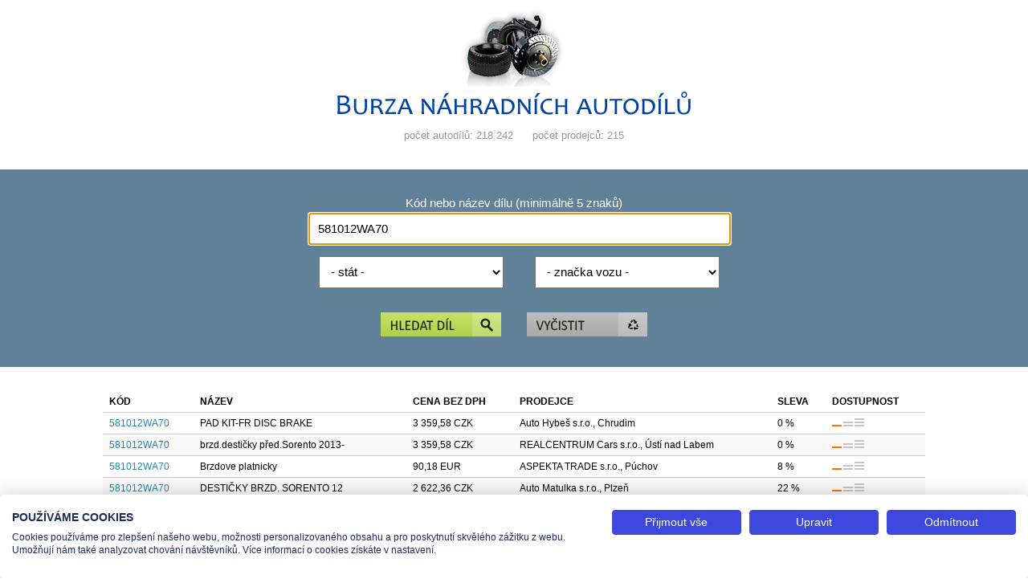

--- FILE ---
content_type: text/html; charset=windows-1250
request_url: https://autond.cz/hledani.php?dil=581012WA70
body_size: 2871
content:
<!DOCTYPE html>
<html lang="cs">
<head>
    <title>Burza ND - nabídka pro díl 581012WA70, stránka 1</title>
    <meta charset="windows-1250" />
    <meta name="author" content="TEAS spol. s r.o." />
    <meta name="keywords" content="burza,autodíl,prodej dílů,náhradní díly" />
    <meta name="description" content="Nabídka autodílů hledaného kódu 581012WA70" />    <meta name="viewport" content="width=device-width" />
    <link href="design/zaklad.css" rel="stylesheet" type="text/css" media="screen" />
    <script type="text/javascript" src="jquery-1.7.1.min.js"></script>
    <script type="text/javascript" src="program.js"></script>
    <script src="https://consent.cookiefirst.com/sites/autond.cz-2ea93c2b-7b12-4c11-9bfe-059f7391c9a7/consent.js"></script>  
    <!-- Google tag (gtag.js) -->
    <script async src="https://www.googletagmanager.com/gtag/js?id=G-FHXTGCB1X3"></script>
    <script>
        window.dataLayer = window.dataLayer || [];
        function gtag(){dataLayer.push(arguments);}
        gtag('js', new Date());
        gtag('config', 'G-FHXTGCB1X3');
    </script>
</head><body>
  
    <div id="hlavicka">
        <h1><a href="index.php" title="Burza náhradních autodílů"><img src="design/logo.png" width="440" height="133" alt="Burza náhradních autodílů" /></a></h1><ul><li><em>počet autodílů: 218 242</em></li> <li><em>počet prodejců: 215</em></li></ul>    </div>

    <div id="formulare"><form id="form1" action="hledani.php" method="get" onsubmit="return kontrolaHledani();"><div class="jedenPrvek"><label for="dil">Kód nebo název dílu (minimálně 5 znaků)</label><input type="text" name="dil" id="dil" maxlength="40" title="Kód hledaného dílu" value="581012WA70" /></div><div class="jedenPrvek"><div class="polovicniPrvekL"><select name="stat" id="stat" title="Stát"><option value="">- stát -</option><option value="CZ">Česká republika</option><option value="SK">Slovenská republika</option></select></div><div class="polovicniPrvekR"><select name="vy" id="vy" title="značka vozu"><option value="">- značka vozu -</option><option value="030">Alfa Romeo</option><option value="069">Aston Martin</option><option value="079">Astra</option><option value="017">Audi</option><option value="034">Avia</option><option value="082">Bentley</option><option value="066">Bmw</option><option value="040">Chevrolet</option><option value="002">Chrysler</option><option value="005">Citroën</option><option value="036">Dacia</option><option value="029">Daewoo</option><option value="023">Daf</option><option value="064">Dodge</option><option value="067">Ferrari</option><option value="012">Fiat</option><option value="031">Ford</option><option value="027">Honda</option><option value="004">Hyundai</option><option value="022">Iveco</option><option value="020">Jaguar</option><option value="013">Jeep</option><option value="060">Karosa</option><option value="028">Kia</option><option value="037">Lada</option><option value="087">Lamborghini</option><option value="043">Lancia</option><option value="063">Land Rover</option><option value="077">Lexus</option><option value="024">Man</option><option value="003">Mazda</option><option value="001">Mercedes-Benz</option><option value="731">Mercedes-Benz truck</option><option value="072">Mini Cooper</option><option value="026">Mitsubishi</option><option value="078">Mitsubishi Fuso</option><option value="038">Moskvič</option><option value="602">Moxy</option><option value="035">Nissan</option><option value="019">Opel</option><option value="006">Peugeot</option><option value="065">Plymouth</option><option value="068">Porsche</option><option value="061">Praga</option><option value="008">Renault</option><option value="025">Renault truck</option><option value="062">Rover</option><option value="070">Saab</option><option value="081">Santana</option><option value="018">Seat</option><option value="015">Setra</option><option value="014">Smart</option><option value="032">SsangYong</option><option value="042">Subaru</option><option value="041">Suzuki</option><option value="016">Škoda</option><option value="033">Tatra</option><option value="520">Tavria</option><option value="007">Toyota</option><option value="530">Trabant</option><option value="039">Volha</option><option value="010">Volkswagen</option><option value="021">Volvo</option><option value="540">Wartburg</option><option value="500">Záporožec</option></select></div><span class="clear"></span></div><div class="tlacitko"><button name="sub1" id="sub1" type="submit" title="Najít díl"><img src="design/tlacitko1.gif" width="150" height="30" alt="Najít díl" /></button><button name="sub2" id="sub2" type="button" onclick="smer('index.php');" title="Vyčistit"><img src="design/tlacitko2.gif" width="150" height="30" alt="Vyčistit" /></button></div></form><script type="text/javascript">
/* <![CDATA[ */
$('#dil').focus();
/* ]]> */
</script></div>
    <div id="stred">
        <div class="vypis"><table><tr><th>Kód</th><th>Název</th><th>Cena bez DPH</th><th>Prodejce</th><th class="tableSleva">Sleva</th><th>Dostupnost</th></tr><tr><td title="Kód"><a href="detail.php?page=1&amp;dil=581012WA70&amp;id=1080795877" title="Detail dílu">581012WA70</a></td><td title="Název">PAD KIT-FR DISC BRAKE</td><td title="Cena bez DPH">3 359,58 CZK</td><td title="Prodejce">Auto Hybeš s.r.o., Chrudim</td><td title="Sleva" class="tableSleva">0 %</td><td title="Dostupnost"><img src="design/box1.png" alt="Stav dostupnosti" title="poslední kusy" width="40" height="10" /></td></tr><tr class="black"><td title="Kód"><a href="detail.php?page=1&amp;dil=581012WA70&amp;id=1080793371" title="Detail dílu">581012WA70</a></td><td title="Název">brzd.destičky před.Sorento 2013-</td><td title="Cena bez DPH">3 359,58 CZK</td><td title="Prodejce">REALCENTRUM Cars s.r.o., Ústí nad Labem</td><td title="Sleva" class="tableSleva">0 %</td><td title="Dostupnost"><img src="design/box1.png" alt="Stav dostupnosti" title="poslední kusy" width="40" height="10" /></td></tr><tr><td title="Kód"><a href="detail.php?page=1&amp;dil=581012WA70&amp;id=1080805721" title="Detail dílu">581012WA70</a></td><td title="Název">Brzdove platnicky</td><td title="Cena bez DPH">90,18 EUR</td><td title="Prodejce">ASPEKTA TRADE s.r.o., Púchov</td><td title="Sleva" class="tableSleva">8 %</td><td title="Dostupnost"><img src="design/box1.png" alt="Stav dostupnosti" title="poslední kusy" width="40" height="10" /></td></tr><tr class="black"><td title="Kód"><a href="detail.php?page=1&amp;dil=581012WA70&amp;id=1080758056" title="Detail dílu">581012WA70</a></td><td title="Název">DESTIČKY BRZD. SORENTO 12</td><td title="Cena bez DPH">2 622,36 CZK</td><td title="Prodejce">Auto Matulka s.r.o., Plzeň</td><td title="Sleva" class="tableSleva">22 %</td><td title="Dostupnost"><img src="design/box1.png" alt="Stav dostupnosti" title="poslední kusy" width="40" height="10" /></td></tr><tr><td title="Kód"><a href="detail.php?page=1&amp;dil=581012WA70&amp;id=1055272227" title="Detail dílu">581012WA70</a></td><td title="Název">DESTIČKY BRZDOVÉ PŘ. SOR. XM</td><td title="Cena bez DPH">3 107,48 CZK</td><td title="Prodejce">AUTOCENTRUM BUPI s.r.o., Čechtice</td><td title="Sleva" class="tableSleva">0 %</td><td title="Dostupnost"><img src="design/box1.png" alt="Stav dostupnosti" title="poslední kusy" width="40" height="10" /></td></tr><tr class="black"><td title="Kód"><a href="detail.php?page=1&amp;dil=581012WA70&amp;id=1080830046" title="Detail dílu">581012WA70</a></td><td title="Název">DESTIČKY BRZDOVÉ PŘ., SADA</td><td title="Cena bez DPH">3 081,00 CZK</td><td title="Prodejce">Auto BALVIN, spol. s r. o., Brno</td><td title="Sleva" class="tableSleva">6 %</td><td title="Dostupnost"><img src="design/box1.png" alt="Stav dostupnosti" title="poslední kusy" width="40" height="10" /></td></tr><tr><td title="Kód"><a href="detail.php?page=1&amp;dil=581012WA70&amp;id=1080681170" title="Detail dílu">581012WA70</a></td><td title="Název">Desky brzdové P</td><td title="Cena bez DPH">3 081,00 CZK</td><td title="Prodejce">VISTA car, s.r.o., Hodonín</td><td title="Sleva" class="tableSleva">6 %</td><td title="Dostupnost"><img src="design/box1.png" alt="Stav dostupnosti" title="poslední kusy" width="40" height="10" /></td></tr><tr class="black"><td title="Kód"><a href="detail.php?page=1&amp;dil=581012WA70&amp;id=1080773673" title="Detail dílu">581012WA70</a></td><td title="Název">PAD KIT-FR DISC BRAKE</td><td title="Cena bez DPH">2 622,10 CZK</td><td title="Prodejce">AUTOGALERIE V.I.T.V.A.R. s.r.o., Nová Paka</td><td title="Sleva" class="tableSleva">22 %</td><td title="Dostupnost"><img src="design/box1.png" alt="Stav dostupnosti" title="poslední kusy" width="40" height="10" /></td></tr><tr><td title="Kód"><a href="detail.php?page=1&amp;dil=581012WA70&amp;id=1080824467" title="Detail dílu">581012WA70</a></td><td title="Název">PAD KIT-FR DISC</td><td title="Cena bez DPH">134,57 EUR</td><td title="Prodejce">M.A.N. Slovensko s.r.o., Komárno</td><td title="Sleva" class="tableSleva">0 %</td><td title="Dostupnost"><img src="design/box1.png" alt="Stav dostupnosti" title="poslední kusy" width="40" height="10" /></td></tr><tr class="black"><td title="Kód"><a href="detail.php?page=1&amp;dil=581012WA70&amp;id=1080722163" title="Detail dílu">581012WA70</a></td><td title="Název">PAD KIT-FR DISC</td><td title="Cena bez DPH">3 279,00 CZK</td><td title="Prodejce">Hyundai Praha Domanský s.r.o., Praha 5</td><td title="Sleva" class="tableSleva">0 %</td><td title="Dostupnost"><img src="design/box1.png" alt="Stav dostupnosti" title="poslední kusy" width="40" height="10" /></td></tr><tr><td title="Kód"><a href="detail.php?page=1&amp;dil=581012WA70&amp;id=1080738467" title="Detail dílu">581012WA70</a></td><td title="Název">DESTICKY BRZDOV</td><td title="Cena bez DPH">1 898,21 CZK</td><td title="Prodejce">Hyundai Hradec s.r.o., Hradec Králové</td><td title="Sleva" class="tableSleva">42 %</td><td title="Dostupnost"><img src="design/box1.png" alt="Stav dostupnosti" title="poslední kusy" width="40" height="10" /></td></tr></table></div><ul class="strankovani"><li>počet dílů <strong>11</strong></li></ul>    </div>

    <div id="pata">
        <p>
            <a href="mujucet.php" title="Administrace pro prodejce" class="link">Administrace pro prodejce</a>            <a href="javascript:window.print();" title="Vytisknout stránku" class="tisk">Vytisknout stránku</a>
            <a href="javascript:CookieFirst.openPanel('cookies');" title="Nastavení cookies">Nastavení cookies</a>
        </p>
        <span class="clear">&nbsp;</span>
    </div>

    <div id="provozovatel">
        <p>Tel.: +420 491 519 500 | E-mail: helpdesk@teas.cz | Provozovna: tř. T.Bati 299, 763 02 Zlín<br />© 2026 Teas spol. s r. o., Platnéřská 88/9, 110 00 Praha 1 - Staré Město, IČO: 48906565, DIČ: CZ699008048, Zapsána v OR vedeném u Městského soudu v Praze pod spisovou značkou C 336897</p>
    </div>

        <noscript><div id="noscript"><span>Tato stránka vyžaduje podporu JavaScriptu. Scriptování je vypnuté nebo jej prohlížeč nepodporuje.<br />Javascript se aktivuje v nastavení internetového prohlížeče.</span></div></noscript>
</body></html>